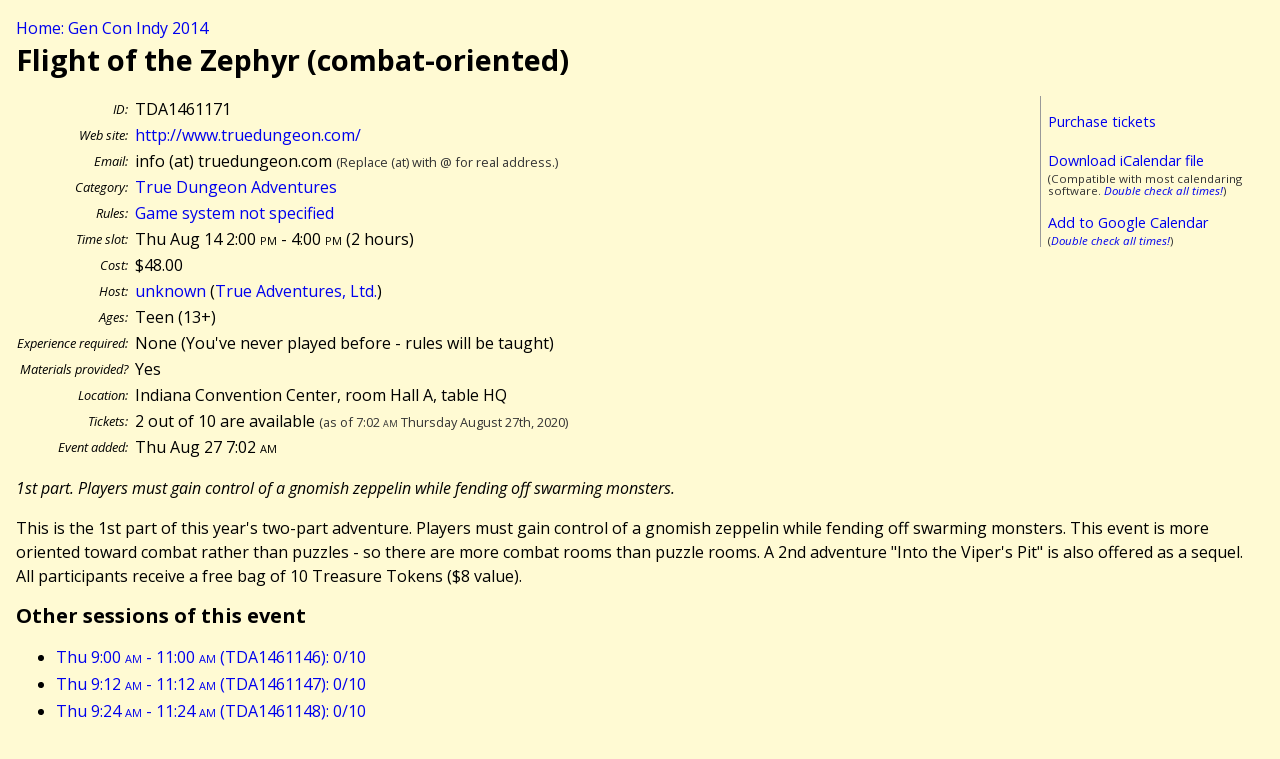

--- FILE ---
content_type: text/html; charset=UTF-8
request_url: http://gencon.highprogrammer.com/gencon-indy-2014.cgi/event/TDA1461171
body_size: 4030
content:
<!DOCTYPE html><html lang="en"><head><meta charset="utf-8">
<title>Flight of the Zephyr (combat-oriented) (TDA1461171) - Gen Con Indy 2014</title>
<link rel="stylesheet" type="text/css" href="/gencon-indy-2014.cgi/default2.css/">
<link href='http://fonts.googleapis.com/css?family=Open+Sans:400,400italic,700,700italic' rel='stylesheet' type='text/css'>
<script src="/gencon-indy-2014.cgi/default.js/"></script>
<meta content='True' name='HandheldFriendly' />  
<meta content='width=device-width; initial-scale=1.0; maximum-scale=1.0;' name='viewport' />  
<meta name="viewport" content="width=device-width" />
</head>
<body>
<a name="#top"></a>
<div class="breadcrumb"><a href="/gencon-indy-2014.cgi">Home: Gen Con Indy 2014</a></div>



<article itemscope itemtype="http://data-vocabulary.org/Event">
<h1 itemprop="summary">Flight of the Zephyr (combat-oriented)</h1>


<div class="calbox">
<p><a href="https://gencon.com/events/61171">Purchase tickets</a></p>
<p style="margin-bottom:0"><a href="/gencon-indy-2014.cgi/cal/ical/TDA1461171/event.ics">Download iCalendar file</a></p>
<div class="subdued">(Compatible with most calendaring software. <em><a href="/gencon-indy-2014.cgi/calendaring%5fwarning/">Double check all times!</a></em>)</div>
<p style="margin-bottom:0"><a href="/gencon-indy-2014.cgi/cal/google/TDA1461171">Add to Google Calendar</a></p>
<div class="subdued">(<em><a href="/gencon-indy-2014.cgi/calendaring%5fwarning/">Double check all times!</a></em>)</div>
</div>
<table class="datablock">
<tr><th>ID:</th><td>TDA1461171</td></tr>
<tr><th>Web site:</th><td><a href="http://www.truedungeon.com/">http://www.truedungeon.com/</a></td></tr>
<tr><th>Email:</th><td>info (at) truedungeon.com <span class="subdued">(Replace (at) with @ for real address.)</span></td></tr>
<tr><th>Category:</th><td><a href="/gencon-indy-2014.cgi/type/TDA">True Dungeon Adventures</a></td></tr>
<tr><th>Rules:</th><td><a href="/gencon-indy-2014.cgi/type/TDA/Game_system_not_specified">Game system not specified</a></td></tr>
<tr><th>Time slot:</th><td><meta itemprop="startDate" content="2014-08-14T14:00:00-04:00" /><meta itemprop="endDate" content="2014-08-14T16:00:00-04:00" />Thu Aug 14 2:00 <span class="ampm">pm</span> - 4:00 <span class="ampm">pm</span> (<meta itemprop="duration" content="PT120M" />2 hours)</td></tr>
<tr><th>Cost:</th><td>$48.00</td></tr>
<tr><th>Host:</th><td><a href="/gencon-indy-2014.cgi/gm/unknown">unknown</a> (<a href="/gencon-indy-2014.cgi/group/True_Adventures%2c_Ltd.">True Adventures, Ltd.</a>)</td></tr>
<tr><th>Ages:</th><td>Teen (13+)</td></tr>
<tr><th>Experience required:</th><td>None (You&#39;ve never played before - rules will be taught)</td></tr>
<tr><th>Materials provided?</th><td>Yes</td></tr>
<tr><th>Location:</th><td><span itemprop="location">Indiana Convention Center, room Hall A, table HQ</span></td></tr>
<tr><th>Tickets:</th><td>2 out of 10 are available <span class="subdued">(as of 7:02 <span class="ampm">am</span> Thursday August 27th, 2020)</span><br>
</td></tr>
<tr><th>Event added:</th><td>Thu Aug 27 7:02 <span class="ampm">am</span></td></tr>
</table>

<div class="desc">
<div class="short"><p itemprop="description">1st part. Players must gain control of a gnomish zeppelin while fending off swarming monsters.</p></div>
<div class="long"><p>This is the 1st part of this year&#39;s two-part adventure. Players must gain control of a gnomish zeppelin while fending off swarming monsters. This event is more oriented toward combat rather than puzzles - so there are more combat rooms than puzzle rooms. A 2nd adventure &quot;Into the Viper&#39;s Pit&quot; is also offered as a sequel. All participants receive a free bag of 10 Treasure Tokens ($8 value).</p></div></div>


</article>
<h2>Other sessions of this event</h2>
<ul>
<li><a href="/gencon-indy-2014.cgi/event/TDA1461146">Thu 9:00 <span class="ampm">am</span> - 11:00 <span class="ampm">am</span> (TDA1461146): 0/10</a></li>
<li><a href="/gencon-indy-2014.cgi/event/TDA1461147">Thu 9:12 <span class="ampm">am</span> - 11:12 <span class="ampm">am</span> (TDA1461147): 0/10</a></li>
<li><a href="/gencon-indy-2014.cgi/event/TDA1461148">Thu 9:24 <span class="ampm">am</span> - 11:24 <span class="ampm">am</span> (TDA1461148): 0/10</a></li>
<li><a href="/gencon-indy-2014.cgi/event/TDA1461149">Thu 9:36 <span class="ampm">am</span> - 11:36 <span class="ampm">am</span> (TDA1461149): 0/10</a></li>
<li><a href="/gencon-indy-2014.cgi/event/TDA1461150">Thu 9:48 <span class="ampm">am</span> - 11:48 <span class="ampm">am</span> (TDA1461150): 0/10</a></li>
<li><a href="/gencon-indy-2014.cgi/event/TDA1461152">Thu 10:12 <span class="ampm">am</span> - 12:12 <span class="ampm">pm</span> (TDA1461152): 0/10</a></li>
<li><a href="/gencon-indy-2014.cgi/event/TDA1461153">Thu 10:24 <span class="ampm">am</span> - 12:24 <span class="ampm">pm</span> (TDA1461153): 0/10</a></li>
<li><a href="/gencon-indy-2014.cgi/event/TDA1461154">Thu 10:36 <span class="ampm">am</span> - 12:36 <span class="ampm">pm</span> (TDA1461154): 0/10</a></li>
<li><a href="/gencon-indy-2014.cgi/event/TDA1461155">Thu 10:48 <span class="ampm">am</span> - 12:48 <span class="ampm">pm</span> (TDA1461155): 2/10</a></li>
<li><a href="/gencon-indy-2014.cgi/event/TDA1461158">Thu 11:24 <span class="ampm">am</span> - 1:24 <span class="ampm">pm</span> (TDA1461158): 0/10</a></li>
<li><a href="/gencon-indy-2014.cgi/event/TDA1461159">Thu 11:36 <span class="ampm">am</span> - 1:36 <span class="ampm">pm</span> (TDA1461159): 0/10</a></li>
<li><a href="/gencon-indy-2014.cgi/event/TDA1461160">Thu 11:48 <span class="ampm">am</span> - 1:48 <span class="ampm">pm</span> (TDA1461160): 0/10</a></li>
<li><a href="/gencon-indy-2014.cgi/event/TDA1461161">Thu noon - 2:00 <span class="ampm">pm</span> (TDA1461161): 0/10</a></li>
<li><a href="/gencon-indy-2014.cgi/event/TDA1461162">Thu 12:12 <span class="ampm">pm</span> - 2:12 <span class="ampm">pm</span> (TDA1461162): 0/10</a></li>
<li><a href="/gencon-indy-2014.cgi/event/TDA1461163">Thu 12:24 <span class="ampm">pm</span> - 2:24 <span class="ampm">pm</span> (TDA1461163): 0/10</a></li>
<li><a href="/gencon-indy-2014.cgi/event/TDA1461164">Thu 12:36 <span class="ampm">pm</span> - 2:36 <span class="ampm">pm</span> (TDA1461164): 0/10</a></li>
<li><a href="/gencon-indy-2014.cgi/event/TDA1461165">Thu 12:48 <span class="ampm">pm</span> - 2:48 <span class="ampm">pm</span> (TDA1461165): 0/10</a></li>
<li><a href="/gencon-indy-2014.cgi/event/TDA1461166">Thu 1:00 <span class="ampm">pm</span> - 3:00 <span class="ampm">pm</span> (TDA1461166): 0/10</a></li>
<li><a href="/gencon-indy-2014.cgi/event/TDA1461169">Thu 1:36 <span class="ampm">pm</span> - 3:36 <span class="ampm">pm</span> (TDA1461169): 0/10</a></li>
<li><a href="/gencon-indy-2014.cgi/event/TDA1461170">Thu 1:48 <span class="ampm">pm</span> - 3:48 <span class="ampm">pm</span> (TDA1461170): 0/10</a></li>
<li><strong>Thu 2:00 <span class="ampm">pm</span> - 4:00 <span class="ampm">pm</span> (TDA1461171): 2/10</strong></li>
<li><a href="/gencon-indy-2014.cgi/event/TDA1461172">Thu 2:12 <span class="ampm">pm</span> - 4:12 <span class="ampm">pm</span> (TDA1461172): 0/10</a></li>
<li><a href="/gencon-indy-2014.cgi/event/TDA1461173">Thu 2:24 <span class="ampm">pm</span> - 4:24 <span class="ampm">pm</span> (TDA1461173): 0/10</a></li>
<li><a href="/gencon-indy-2014.cgi/event/TDA1461174">Thu 2:36 <span class="ampm">pm</span> - 4:36 <span class="ampm">pm</span> (TDA1461174): 0/10</a></li>
<li><a href="/gencon-indy-2014.cgi/event/TDA1461175">Thu 2:48 <span class="ampm">pm</span> - 4:48 <span class="ampm">pm</span> (TDA1461175): 0/10</a></li>
<li><a href="/gencon-indy-2014.cgi/event/TDA1461176">Thu 3:00 <span class="ampm">pm</span> - 5:00 <span class="ampm">pm</span> (TDA1461176): 0/10</a></li>
<li><a href="/gencon-indy-2014.cgi/event/TDA1461177">Thu 3:12 <span class="ampm">pm</span> - 5:12 <span class="ampm">pm</span> (TDA1461177): 0/10</a></li>
<li><a href="/gencon-indy-2014.cgi/event/TDA1461178">Thu 3:24 <span class="ampm">pm</span> - 5:24 <span class="ampm">pm</span> (TDA1461178): 0/10</a></li>
<li><a href="/gencon-indy-2014.cgi/event/TDA1461180">Thu 3:48 <span class="ampm">pm</span> - 5:48 <span class="ampm">pm</span> (TDA1461180): 0/10</a></li>
<li><a href="/gencon-indy-2014.cgi/event/TDA1461181">Thu 4:00 <span class="ampm">pm</span> - 6:00 <span class="ampm">pm</span> (TDA1461181): 0/10</a></li>
<li><a href="/gencon-indy-2014.cgi/event/TDA1461182">Thu 4:12 <span class="ampm">pm</span> - 6:12 <span class="ampm">pm</span> (TDA1461182): 0/10</a></li>
<li><a href="/gencon-indy-2014.cgi/event/TDA1461183">Thu 4:24 <span class="ampm">pm</span> - 6:24 <span class="ampm">pm</span> (TDA1461183): 0/10</a></li>
<li><a href="/gencon-indy-2014.cgi/event/TDA1461184">Thu 4:36 <span class="ampm">pm</span> - 6:36 <span class="ampm">pm</span> (TDA1461184): 0/10</a></li>
<li><a href="/gencon-indy-2014.cgi/event/TDA1461185">Thu 4:48 <span class="ampm">pm</span> - 6:48 <span class="ampm">pm</span> (TDA1461185): 0/10</a></li>
<li><a href="/gencon-indy-2014.cgi/event/TDA1461186">Thu 5:00 <span class="ampm">pm</span> - 7:00 <span class="ampm">pm</span> (TDA1461186): 2/10</a></li>
<li><a href="/gencon-indy-2014.cgi/event/TDA1461187">Thu 5:12 <span class="ampm">pm</span> - 7:12 <span class="ampm">pm</span> (TDA1461187): 0/10</a></li>
<li><a href="/gencon-indy-2014.cgi/event/TDA1461188">Thu 5:24 <span class="ampm">pm</span> - 7:24 <span class="ampm">pm</span> (TDA1461188): 0/10</a></li>
<li><a href="/gencon-indy-2014.cgi/event/TDA1461189">Thu 5:36 <span class="ampm">pm</span> - 7:36 <span class="ampm">pm</span> (TDA1461189): 0/10</a></li>
<li><a href="/gencon-indy-2014.cgi/event/TDA1461192">Thu 6:12 <span class="ampm">pm</span> - 8:12 <span class="ampm">pm</span> (TDA1461192): 0/10</a></li>
<li><a href="/gencon-indy-2014.cgi/event/TDA1461193">Thu 6:24 <span class="ampm">pm</span> - 8:24 <span class="ampm">pm</span> (TDA1461193): 0/10</a></li>
<li><a href="/gencon-indy-2014.cgi/event/TDA1461194">Thu 6:36 <span class="ampm">pm</span> - 8:36 <span class="ampm">pm</span> (TDA1461194): 0/10</a></li>
<li><a href="/gencon-indy-2014.cgi/event/TDA1461195">Thu 6:48 <span class="ampm">pm</span> - 8:48 <span class="ampm">pm</span> (TDA1461195): 1/10</a></li>
<li><a href="/gencon-indy-2014.cgi/event/TDA1461196">Thu 7:00 <span class="ampm">pm</span> - 9:00 <span class="ampm">pm</span> (TDA1461196): 0/10</a></li>
<li><a href="/gencon-indy-2014.cgi/event/TDA1461197">Thu 7:12 <span class="ampm">pm</span> - 9:12 <span class="ampm">pm</span> (TDA1461197): 0/10</a></li>
<li><a href="/gencon-indy-2014.cgi/event/TDA1461198">Thu 7:24 <span class="ampm">pm</span> - 9:24 <span class="ampm">pm</span> (TDA1461198): 0/10</a></li>
<li><a href="/gencon-indy-2014.cgi/event/TDA1461199">Thu 7:36 <span class="ampm">pm</span> - 9:36 <span class="ampm">pm</span> (TDA1461199): 0/10</a></li>
<li><a href="/gencon-indy-2014.cgi/event/TDA1461200">Thu 7:48 <span class="ampm">pm</span> - 9:48 <span class="ampm">pm</span> (TDA1461200): 0/10</a></li>
<li><a href="/gencon-indy-2014.cgi/event/TDA1461201">Thu 8:00 <span class="ampm">pm</span> - 10:00 <span class="ampm">pm</span> (TDA1461201): 0/10</a></li>
<li><a href="/gencon-indy-2014.cgi/event/TDA1461202">Thu 8:12 <span class="ampm">pm</span> - 10:12 <span class="ampm">pm</span> (TDA1461202): 0/10</a></li>
<li><a href="/gencon-indy-2014.cgi/event/TDA1461205">Thu 8:48 <span class="ampm">pm</span> - 10:48 <span class="ampm">pm</span> (TDA1461205): 0/10</a></li>
<li><a href="/gencon-indy-2014.cgi/event/TDA1461206">Thu 9:00 <span class="ampm">pm</span> - 11:00 <span class="ampm">pm</span> (TDA1461206): 0/10</a></li>
<li><a href="/gencon-indy-2014.cgi/event/TDA1461207">Thu 9:12 <span class="ampm">pm</span> - 11:12 <span class="ampm">pm</span> (TDA1461207): 0/10</a></li>
<li><a href="/gencon-indy-2014.cgi/event/TDA1461208">Thu 9:24 <span class="ampm">pm</span> - 11:24 <span class="ampm">pm</span> (TDA1461208): 2/10</a></li>
<li><a href="/gencon-indy-2014.cgi/event/TDA1461209">Thu 9:36 <span class="ampm">pm</span> - 11:36 <span class="ampm">pm</span> (TDA1461209): 0/10</a></li>
<li><a href="/gencon-indy-2014.cgi/event/TDA1461210">Thu 9:48 <span class="ampm">pm</span> - 11:48 <span class="ampm">pm</span> (TDA1461210): 2/10</a></li>
<li><a href="/gencon-indy-2014.cgi/event/TDA1461211">Thu 10:00 <span class="ampm">pm</span> - Fri midnight (TDA1461211): 0/10</a></li>
<li><a href="/gencon-indy-2014.cgi/event/TDA1461212">Thu 10:12 <span class="ampm">pm</span> - Fri 12:12 <span class="ampm">am</span> (TDA1461212): 0/10</a></li>
<li><a href="/gencon-indy-2014.cgi/event/TDA1461213">Thu 10:24 <span class="ampm">pm</span> - Fri 12:24 <span class="ampm">am</span> (TDA1461213): 0/10</a></li>
<li><a href="/gencon-indy-2014.cgi/event/TDA1461214">Thu 10:36 <span class="ampm">pm</span> - Fri 12:36 <span class="ampm">am</span> (TDA1461214): 0/10</a></li>
<li><a href="/gencon-indy-2014.cgi/event/TDA1461215">Thu 10:48 <span class="ampm">pm</span> - Fri 12:48 <span class="ampm">am</span> (TDA1461215): 0/10</a></li>
<li><a href="/gencon-indy-2014.cgi/event/TDA1461227">Fri 9:00 <span class="ampm">am</span> - 11:00 <span class="ampm">am</span> (TDA1461227): 0/10</a></li>
<li><a href="/gencon-indy-2014.cgi/event/TDA1461228">Fri 9:12 <span class="ampm">am</span> - 11:12 <span class="ampm">am</span> (TDA1461228): 0/10</a></li>
<li><a href="/gencon-indy-2014.cgi/event/TDA1461229">Fri 9:24 <span class="ampm">am</span> - 11:24 <span class="ampm">am</span> (TDA1461229): 0/10</a></li>
<li><a href="/gencon-indy-2014.cgi/event/TDA1461230">Fri 9:36 <span class="ampm">am</span> - 11:36 <span class="ampm">am</span> (TDA1461230): 0/10</a></li>
<li><a href="/gencon-indy-2014.cgi/event/TDA1461231">Fri 9:48 <span class="ampm">am</span> - 11:48 <span class="ampm">am</span> (TDA1461231): 0/10</a></li>
<li><a href="/gencon-indy-2014.cgi/event/TDA1461232">Fri 10:00 <span class="ampm">am</span> - noon (TDA1461232): 0/10</a></li>
<li><a href="/gencon-indy-2014.cgi/event/TDA1461233">Fri 10:12 <span class="ampm">am</span> - 12:12 <span class="ampm">pm</span> (TDA1461233): 0/10</a></li>
<li><a href="/gencon-indy-2014.cgi/event/TDA1461234">Fri 10:24 <span class="ampm">am</span> - 12:24 <span class="ampm">pm</span> (TDA1461234): 0/10</a></li>
<li><a href="/gencon-indy-2014.cgi/event/TDA1461235">Fri 10:36 <span class="ampm">am</span> - 12:36 <span class="ampm">pm</span> (TDA1461235): 0/10</a></li>
<li><a href="/gencon-indy-2014.cgi/event/TDA1461236">Fri 10:48 <span class="ampm">am</span> - 12:48 <span class="ampm">pm</span> (TDA1461236): 0/10</a></li>
<li><a href="/gencon-indy-2014.cgi/event/TDA1461239">Fri 11:24 <span class="ampm">am</span> - 1:24 <span class="ampm">pm</span> (TDA1461239): 0/10</a></li>
<li><a href="/gencon-indy-2014.cgi/event/TDA1461240">Fri 11:36 <span class="ampm">am</span> - 1:36 <span class="ampm">pm</span> (TDA1461240): 0/10</a></li>
<li><a href="/gencon-indy-2014.cgi/event/TDA1461241">Fri 11:48 <span class="ampm">am</span> - 1:48 <span class="ampm">pm</span> (TDA1461241): 0/10</a></li>
<li><a href="/gencon-indy-2014.cgi/event/TDA1461242">Fri noon - 2:00 <span class="ampm">pm</span> (TDA1461242): 0/10</a></li>
<li><a href="/gencon-indy-2014.cgi/event/TDA1461243">Fri 12:12 <span class="ampm">pm</span> - 2:12 <span class="ampm">pm</span> (TDA1461243): 0/10</a></li>
<li><a href="/gencon-indy-2014.cgi/event/TDA1461244">Fri 12:24 <span class="ampm">pm</span> - 2:24 <span class="ampm">pm</span> (TDA1461244): 0/10</a></li>
<li><a href="/gencon-indy-2014.cgi/event/TDA1461245">Fri 12:36 <span class="ampm">pm</span> - 2:36 <span class="ampm">pm</span> (TDA1461245): 0/10</a></li>
<li><a href="/gencon-indy-2014.cgi/event/TDA1461246">Fri 12:48 <span class="ampm">pm</span> - 2:48 <span class="ampm">pm</span> (TDA1461246): 0/10</a></li>
<li><a href="/gencon-indy-2014.cgi/event/TDA1461247">Fri 1:00 <span class="ampm">pm</span> - 3:00 <span class="ampm">pm</span> (TDA1461247): 0/10</a></li>
<li><a href="/gencon-indy-2014.cgi/event/TDA1461250">Fri 1:36 <span class="ampm">pm</span> - 3:36 <span class="ampm">pm</span> (TDA1461250): 0/10</a></li>
<li><a href="/gencon-indy-2014.cgi/event/TDA1461251">Fri 1:48 <span class="ampm">pm</span> - 3:48 <span class="ampm">pm</span> (TDA1461251): 0/10</a></li>
<li><a href="/gencon-indy-2014.cgi/event/TDA1461252">Fri 2:00 <span class="ampm">pm</span> - 4:00 <span class="ampm">pm</span> (TDA1461252): 0/10</a></li>
<li><a href="/gencon-indy-2014.cgi/event/TDA1461253">Fri 2:12 <span class="ampm">pm</span> - 4:12 <span class="ampm">pm</span> (TDA1461253): 0/10</a></li>
<li><a href="/gencon-indy-2014.cgi/event/TDA1461254">Fri 2:24 <span class="ampm">pm</span> - 4:24 <span class="ampm">pm</span> (TDA1461254): 0/10</a></li>
<li><a href="/gencon-indy-2014.cgi/event/TDA1461255">Fri 2:36 <span class="ampm">pm</span> - 4:36 <span class="ampm">pm</span> (TDA1461255): 0/10</a></li>
<li><a href="/gencon-indy-2014.cgi/event/TDA1461256">Fri 2:48 <span class="ampm">pm</span> - 4:48 <span class="ampm">pm</span> (TDA1461256): 0/10</a></li>
<li><a href="/gencon-indy-2014.cgi/event/TDA1461257">Fri 3:00 <span class="ampm">pm</span> - 5:00 <span class="ampm">pm</span> (TDA1461257): 0/10</a></li>
<li><a href="/gencon-indy-2014.cgi/event/TDA1461258">Fri 3:12 <span class="ampm">pm</span> - 5:12 <span class="ampm">pm</span> (TDA1461258): 0/10</a></li>
<li><a href="/gencon-indy-2014.cgi/event/TDA1461259">Fri 3:24 <span class="ampm">pm</span> - 5:24 <span class="ampm">pm</span> (TDA1461259): 0/10</a></li>
<li><a href="/gencon-indy-2014.cgi/event/TDA1461261">Fri 3:48 <span class="ampm">pm</span> - 5:48 <span class="ampm">pm</span> (TDA1461261): 0/10</a></li>
<li><a href="/gencon-indy-2014.cgi/event/TDA1461262">Fri 4:00 <span class="ampm">pm</span> - 6:00 <span class="ampm">pm</span> (TDA1461262): 1/10</a></li>
<li><a href="/gencon-indy-2014.cgi/event/TDA1461263">Fri 4:12 <span class="ampm">pm</span> - 6:12 <span class="ampm">pm</span> (TDA1461263): 0/10</a></li>
<li><a href="/gencon-indy-2014.cgi/event/TDA1461264">Fri 4:24 <span class="ampm">pm</span> - 6:24 <span class="ampm">pm</span> (TDA1461264): 0/10</a></li>
<li><a href="/gencon-indy-2014.cgi/event/TDA1461265">Fri 4:36 <span class="ampm">pm</span> - 6:36 <span class="ampm">pm</span> (TDA1461265): 0/10</a></li>
<li><a href="/gencon-indy-2014.cgi/event/TDA1461266">Fri 4:48 <span class="ampm">pm</span> - 6:48 <span class="ampm">pm</span> (TDA1461266): 1/10</a></li>
<li><a href="/gencon-indy-2014.cgi/event/TDA1461267">Fri 5:00 <span class="ampm">pm</span> - 7:00 <span class="ampm">pm</span> (TDA1461267): 0/10</a></li>
<li><a href="/gencon-indy-2014.cgi/event/TDA1461268">Fri 5:12 <span class="ampm">pm</span> - 7:12 <span class="ampm">pm</span> (TDA1461268): 0/10</a></li>
<li><a href="/gencon-indy-2014.cgi/event/TDA1461270">Fri 5:36 <span class="ampm">pm</span> - 7:36 <span class="ampm">pm</span> (TDA1461270): 0/10</a></li>
<li><a href="/gencon-indy-2014.cgi/event/TDA1461274">Fri 6:24 <span class="ampm">pm</span> - 8:24 <span class="ampm">pm</span> (TDA1461274): 0/10</a></li>
<li><a href="/gencon-indy-2014.cgi/event/TDA1461275">Fri 6:36 <span class="ampm">pm</span> - 8:36 <span class="ampm">pm</span> (TDA1461275): 0/10</a></li>
<li><a href="/gencon-indy-2014.cgi/event/TDA1461276">Fri 6:48 <span class="ampm">pm</span> - 8:48 <span class="ampm">pm</span> (TDA1461276): 0/10</a></li>
<li><a href="/gencon-indy-2014.cgi/event/TDA1461277">Fri 7:00 <span class="ampm">pm</span> - 9:00 <span class="ampm">pm</span> (TDA1461277): 0/10</a></li>
<li><a href="/gencon-indy-2014.cgi/event/TDA1461279">Fri 7:24 <span class="ampm">pm</span> - 9:24 <span class="ampm">pm</span> (TDA1461279): 0/10</a></li>
<li><a href="/gencon-indy-2014.cgi/event/TDA1461280">Fri 7:36 <span class="ampm">pm</span> - 9:36 <span class="ampm">pm</span> (TDA1461280): 0/10</a></li>
<li><a href="/gencon-indy-2014.cgi/event/TDA1461283">Fri 8:12 <span class="ampm">pm</span> - 10:12 <span class="ampm">pm</span> (TDA1461283): 0/10</a></li>
<li><a href="/gencon-indy-2014.cgi/event/TDA1461286">Fri 8:48 <span class="ampm">pm</span> - 10:48 <span class="ampm">pm</span> (TDA1461286): 0/10</a></li>
<li><a href="/gencon-indy-2014.cgi/event/TDA1461287">Fri 9:00 <span class="ampm">pm</span> - 11:00 <span class="ampm">pm</span> (TDA1461287): 0/10</a></li>
<li><a href="/gencon-indy-2014.cgi/event/TDA1461288">Fri 9:12 <span class="ampm">pm</span> - 11:12 <span class="ampm">pm</span> (TDA1461288): 1/10</a></li>
<li><a href="/gencon-indy-2014.cgi/event/TDA1461289">Fri 9:24 <span class="ampm">pm</span> - 11:24 <span class="ampm">pm</span> (TDA1461289): 0/10</a></li>
<li><a href="/gencon-indy-2014.cgi/event/TDA1461290">Fri 9:36 <span class="ampm">pm</span> - 11:36 <span class="ampm">pm</span> (TDA1461290): 0/10</a></li>
<li><a href="/gencon-indy-2014.cgi/event/TDA1461291">Fri 9:48 <span class="ampm">pm</span> - 11:48 <span class="ampm">pm</span> (TDA1461291): 0/10</a></li>
<li><a href="/gencon-indy-2014.cgi/event/TDA1461292">Fri 10:00 <span class="ampm">pm</span> - Sat midnight (TDA1461292): 0/10</a></li>
<li><a href="/gencon-indy-2014.cgi/event/TDA1461293">Fri 10:12 <span class="ampm">pm</span> - Sat 12:12 <span class="ampm">am</span> (TDA1461293): 1/10</a></li>
<li><a href="/gencon-indy-2014.cgi/event/TDA1461294">Fri 10:24 <span class="ampm">pm</span> - Sat 12:24 <span class="ampm">am</span> (TDA1461294): 0/10</a></li>
<li><a href="/gencon-indy-2014.cgi/event/TDA1461295">Fri 10:36 <span class="ampm">pm</span> - Sat 12:36 <span class="ampm">am</span> (TDA1461295): 0/10</a></li>
<li><a href="/gencon-indy-2014.cgi/event/TDA1461296">Fri 10:48 <span class="ampm">pm</span> - Sat 12:48 <span class="ampm">am</span> (TDA1461296): 0/10</a></li>
<li><a href="/gencon-indy-2014.cgi/event/TDA1461308">Sat 9:00 <span class="ampm">am</span> - 11:00 <span class="ampm">am</span> (TDA1461308): 0/10</a></li>
<li><a href="/gencon-indy-2014.cgi/event/TDA1461309">Sat 9:12 <span class="ampm">am</span> - 11:12 <span class="ampm">am</span> (TDA1461309): 1/10</a></li>
<li><a href="/gencon-indy-2014.cgi/event/TDA1461310">Sat 9:24 <span class="ampm">am</span> - 11:24 <span class="ampm">am</span> (TDA1461310): 0/10</a></li>
<li><a href="/gencon-indy-2014.cgi/event/TDA1461311">Sat 9:36 <span class="ampm">am</span> - 11:36 <span class="ampm">am</span> (TDA1461311): 0/10</a></li>
<li><a href="/gencon-indy-2014.cgi/event/TDA1461312">Sat 9:48 <span class="ampm">am</span> - 11:48 <span class="ampm">am</span> (TDA1461312): 0/10</a></li>
<li><a href="/gencon-indy-2014.cgi/event/TDA1461313">Sat 10:00 <span class="ampm">am</span> - noon (TDA1461313): 0/10</a></li>
<li><a href="/gencon-indy-2014.cgi/event/TDA1461314">Sat 10:12 <span class="ampm">am</span> - 12:12 <span class="ampm">pm</span> (TDA1461314): 0/10</a></li>
<li><a href="/gencon-indy-2014.cgi/event/TDA1461315">Sat 10:24 <span class="ampm">am</span> - 12:24 <span class="ampm">pm</span> (TDA1461315): 0/10</a></li>
<li><a href="/gencon-indy-2014.cgi/event/TDA1461316">Sat 10:36 <span class="ampm">am</span> - 12:36 <span class="ampm">pm</span> (TDA1461316): 0/10</a></li>
<li><a href="/gencon-indy-2014.cgi/event/TDA1461317">Sat 10:48 <span class="ampm">am</span> - 12:48 <span class="ampm">pm</span> (TDA1461317): 0/10</a></li>
<li><a href="/gencon-indy-2014.cgi/event/TDA1461320">Sat 11:24 <span class="ampm">am</span> - 1:24 <span class="ampm">pm</span> (TDA1461320): 0/10</a></li>
<li><a href="/gencon-indy-2014.cgi/event/TDA1461321">Sat 11:36 <span class="ampm">am</span> - 1:36 <span class="ampm">pm</span> (TDA1461321): 0/10</a></li>
<li><a href="/gencon-indy-2014.cgi/event/TDA1461322">Sat 11:48 <span class="ampm">am</span> - 1:48 <span class="ampm">pm</span> (TDA1461322): 0/10</a></li>
<li><a href="/gencon-indy-2014.cgi/event/TDA1461323">Sat noon - 2:00 <span class="ampm">pm</span> (TDA1461323): 0/10</a></li>
<li><a href="/gencon-indy-2014.cgi/event/TDA1461324">Sat 12:12 <span class="ampm">pm</span> - 2:12 <span class="ampm">pm</span> (TDA1461324): 1/10</a></li>
<li><a href="/gencon-indy-2014.cgi/event/TDA1461325">Sat 12:24 <span class="ampm">pm</span> - 2:24 <span class="ampm">pm</span> (TDA1461325): 0/10</a></li>
<li><a href="/gencon-indy-2014.cgi/event/TDA1461326">Sat 12:36 <span class="ampm">pm</span> - 2:36 <span class="ampm">pm</span> (TDA1461326): 0/10</a></li>
<li><a href="/gencon-indy-2014.cgi/event/TDA1461327">Sat 12:48 <span class="ampm">pm</span> - 2:48 <span class="ampm">pm</span> (TDA1461327): 0/10</a></li>
<li><a href="/gencon-indy-2014.cgi/event/TDA1461328">Sat 1:00 <span class="ampm">pm</span> - 3:00 <span class="ampm">pm</span> (TDA1461328): 1/10</a></li>
<li><a href="/gencon-indy-2014.cgi/event/TDA1461331">Sat 1:36 <span class="ampm">pm</span> - 3:36 <span class="ampm">pm</span> (TDA1461331): 0/10</a></li>
<li><a href="/gencon-indy-2014.cgi/event/TDA1461332">Sat 1:48 <span class="ampm">pm</span> - 3:48 <span class="ampm">pm</span> (TDA1461332): 1/10</a></li>
<li><a href="/gencon-indy-2014.cgi/event/TDA1461333">Sat 2:00 <span class="ampm">pm</span> - 4:00 <span class="ampm">pm</span> (TDA1461333): 0/10</a></li>
<li><a href="/gencon-indy-2014.cgi/event/TDA1461334">Sat 2:12 <span class="ampm">pm</span> - 4:12 <span class="ampm">pm</span> (TDA1461334): 0/10</a></li>
<li><a href="/gencon-indy-2014.cgi/event/TDA1461335">Sat 2:24 <span class="ampm">pm</span> - 4:24 <span class="ampm">pm</span> (TDA1461335): 1/10</a></li>
<li><a href="/gencon-indy-2014.cgi/event/TDA1461336">Sat 2:36 <span class="ampm">pm</span> - 4:36 <span class="ampm">pm</span> (TDA1461336): 0/10</a></li>
<li><a href="/gencon-indy-2014.cgi/event/TDA1461337">Sat 2:48 <span class="ampm">pm</span> - 4:48 <span class="ampm">pm</span> (TDA1461337): 0/10</a></li>
<li><a href="/gencon-indy-2014.cgi/event/TDA1461338">Sat 3:00 <span class="ampm">pm</span> - 5:00 <span class="ampm">pm</span> (TDA1461338): 0/10</a></li>
<li><a href="/gencon-indy-2014.cgi/event/TDA1461339">Sat 3:12 <span class="ampm">pm</span> - 5:12 <span class="ampm">pm</span> (TDA1461339): 0/10</a></li>
<li><a href="/gencon-indy-2014.cgi/event/TDA1461340">Sat 3:24 <span class="ampm">pm</span> - 5:24 <span class="ampm">pm</span> (TDA1461340): 0/10</a></li>
<li><a href="/gencon-indy-2014.cgi/event/TDA1461342">Sat 3:48 <span class="ampm">pm</span> - 5:48 <span class="ampm">pm</span> (TDA1461342): 0/10</a></li>
<li><a href="/gencon-indy-2014.cgi/event/TDA1461343">Sat 4:00 <span class="ampm">pm</span> - 6:00 <span class="ampm">pm</span> (TDA1461343): 0/10</a></li>
<li><a href="/gencon-indy-2014.cgi/event/TDA1461344">Sat 4:12 <span class="ampm">pm</span> - 6:12 <span class="ampm">pm</span> (TDA1461344): 0/10</a></li>
<li><a href="/gencon-indy-2014.cgi/event/TDA1461345">Sat 4:24 <span class="ampm">pm</span> - 6:24 <span class="ampm">pm</span> (TDA1461345): 0/10</a></li>
<li><a href="/gencon-indy-2014.cgi/event/TDA1461346">Sat 4:36 <span class="ampm">pm</span> - 6:36 <span class="ampm">pm</span> (TDA1461346): 0/10</a></li>
<li><a href="/gencon-indy-2014.cgi/event/TDA1461347">Sat 4:48 <span class="ampm">pm</span> - 6:48 <span class="ampm">pm</span> (TDA1461347): 0/10</a></li>
<li><a href="/gencon-indy-2014.cgi/event/TDA1461348">Sat 5:00 <span class="ampm">pm</span> - 7:00 <span class="ampm">pm</span> (TDA1461348): 0/10</a></li>
<li><a href="/gencon-indy-2014.cgi/event/TDA1461349">Sat 5:12 <span class="ampm">pm</span> - 7:12 <span class="ampm">pm</span> (TDA1461349): 0/10</a></li>
<li><a href="/gencon-indy-2014.cgi/event/TDA1461350">Sat 5:24 <span class="ampm">pm</span> - 7:24 <span class="ampm">pm</span> (TDA1461350): 0/10</a></li>
<li><a href="/gencon-indy-2014.cgi/event/TDA1461351">Sat 5:36 <span class="ampm">pm</span> - 7:36 <span class="ampm">pm</span> (TDA1461351): 0/10</a></li>
<li><a href="/gencon-indy-2014.cgi/event/TDA1461354">Sat 6:12 <span class="ampm">pm</span> - 8:12 <span class="ampm">pm</span> (TDA1461354): 0/10</a></li>
<li><a href="/gencon-indy-2014.cgi/event/TDA1461355">Sat 6:24 <span class="ampm">pm</span> - 8:24 <span class="ampm">pm</span> (TDA1461355): 0/10</a></li>
<li><a href="/gencon-indy-2014.cgi/event/TDA1461356">Sat 6:36 <span class="ampm">pm</span> - 8:36 <span class="ampm">pm</span> (TDA1461356): 0/10</a></li>
<li><a href="/gencon-indy-2014.cgi/event/TDA1461357">Sat 6:48 <span class="ampm">pm</span> - 8:48 <span class="ampm">pm</span> (TDA1461357): 0/10</a></li>
<li><a href="/gencon-indy-2014.cgi/event/TDA1461358">Sat 7:00 <span class="ampm">pm</span> - 9:00 <span class="ampm">pm</span> (TDA1461358): 0/10</a></li>
<li><a href="/gencon-indy-2014.cgi/event/TDA1461359">Sat 7:12 <span class="ampm">pm</span> - 9:12 <span class="ampm">pm</span> (TDA1461359): 0/10</a></li>
<li><a href="/gencon-indy-2014.cgi/event/TDA1461360">Sat 7:24 <span class="ampm">pm</span> - 9:24 <span class="ampm">pm</span> (TDA1461360): 0/10</a></li>
<li><a href="/gencon-indy-2014.cgi/event/TDA1461361">Sat 7:36 <span class="ampm">pm</span> - 9:36 <span class="ampm">pm</span> (TDA1461361): 0/10</a></li>
<li><a href="/gencon-indy-2014.cgi/event/TDA1461362">Sat 7:48 <span class="ampm">pm</span> - 9:48 <span class="ampm">pm</span> (TDA1461362): 0/10</a></li>
<li><a href="/gencon-indy-2014.cgi/event/TDA1461363">Sat 8:00 <span class="ampm">pm</span> - 10:00 <span class="ampm">pm</span> (TDA1461363): 0/10</a></li>
<li><a href="/gencon-indy-2014.cgi/event/TDA1461364">Sat 8:12 <span class="ampm">pm</span> - 10:12 <span class="ampm">pm</span> (TDA1461364): 0/10</a></li>
<li><a href="/gencon-indy-2014.cgi/event/TDA1461367">Sat 8:48 <span class="ampm">pm</span> - 10:48 <span class="ampm">pm</span> (TDA1461367): 1/10</a></li>
<li><a href="/gencon-indy-2014.cgi/event/TDA1461368">Sat 9:00 <span class="ampm">pm</span> - 11:00 <span class="ampm">pm</span> (TDA1461368): 0/10</a></li>
<li><a href="/gencon-indy-2014.cgi/event/TDA1461369">Sat 9:12 <span class="ampm">pm</span> - 11:12 <span class="ampm">pm</span> (TDA1461369): 1/10</a></li>
<li><a href="/gencon-indy-2014.cgi/event/TDA1461370">Sat 9:24 <span class="ampm">pm</span> - 11:24 <span class="ampm">pm</span> (TDA1461370): 0/10</a></li>
<li><a href="/gencon-indy-2014.cgi/event/TDA1461371">Sat 9:36 <span class="ampm">pm</span> - 11:36 <span class="ampm">pm</span> (TDA1461371): 0/10</a></li>
<li><a href="/gencon-indy-2014.cgi/event/TDA1461372">Sat 9:48 <span class="ampm">pm</span> - 11:48 <span class="ampm">pm</span> (TDA1461372): 0/10</a></li>
<li><a href="/gencon-indy-2014.cgi/event/TDA1461373">Sat 10:00 <span class="ampm">pm</span> - Sun midnight (TDA1461373): 0/10</a></li>
<li><a href="/gencon-indy-2014.cgi/event/TDA1461374">Sat 10:12 <span class="ampm">pm</span> - Sun 12:12 <span class="ampm">am</span> (TDA1461374): 0/10</a></li>
<li><a href="/gencon-indy-2014.cgi/event/TDA1461375">Sat 10:24 <span class="ampm">pm</span> - Sun 12:24 <span class="ampm">am</span> (TDA1461375): 1/10</a></li>
<li><a href="/gencon-indy-2014.cgi/event/TDA1461376">Sat 10:36 <span class="ampm">pm</span> - Sun 12:36 <span class="ampm">am</span> (TDA1461376): 0/10</a></li>
<li><a href="/gencon-indy-2014.cgi/event/TDA1461377">Sat 10:48 <span class="ampm">pm</span> - Sun 12:48 <span class="ampm">am</span> (TDA1461377): 0/10</a></li>
<li><a href="/gencon-indy-2014.cgi/event/TDA1461379">Sun 9:00 <span class="ampm">am</span> - 11:00 <span class="ampm">am</span> (TDA1461379): 1/10</a></li>
<li><a href="/gencon-indy-2014.cgi/event/TDA1461380">Sun 9:12 <span class="ampm">am</span> - 11:12 <span class="ampm">am</span> (TDA1461380): 0/10</a></li>
<li><a href="/gencon-indy-2014.cgi/event/TDA1461381">Sun 9:24 <span class="ampm">am</span> - 11:24 <span class="ampm">am</span> (TDA1461381): 0/10</a></li>
<li><a href="/gencon-indy-2014.cgi/event/TDA1461382">Sun 9:36 <span class="ampm">am</span> - 11:36 <span class="ampm">am</span> (TDA1461382): 0/10</a></li>
<li><a href="/gencon-indy-2014.cgi/event/TDA1461383">Sun 9:48 <span class="ampm">am</span> - 11:48 <span class="ampm">am</span> (TDA1461383): 0/10</a></li>
<li><a href="/gencon-indy-2014.cgi/event/TDA1461384">Sun 10:00 <span class="ampm">am</span> - noon (TDA1461384): 0/10</a></li>
<li><a href="/gencon-indy-2014.cgi/event/TDA1461385">Sun 10:12 <span class="ampm">am</span> - 12:12 <span class="ampm">pm</span> (TDA1461385): 0/10</a></li>
<li><a href="/gencon-indy-2014.cgi/event/TDA1461386">Sun 10:24 <span class="ampm">am</span> - 12:24 <span class="ampm">pm</span> (TDA1461386): 1/10</a></li>
<li><a href="/gencon-indy-2014.cgi/event/TDA1461387">Sun 10:36 <span class="ampm">am</span> - 12:36 <span class="ampm">pm</span> (TDA1461387): 0/10</a></li>
<li><a href="/gencon-indy-2014.cgi/event/TDA1461388">Sun 10:48 <span class="ampm">am</span> - 12:48 <span class="ampm">pm</span> (TDA1461388): 0/10</a></li>
<li><a href="/gencon-indy-2014.cgi/event/TDA1461391">Sun 11:24 <span class="ampm">am</span> - 1:24 <span class="ampm">pm</span> (TDA1461391): 1/10</a></li>
<li><a href="/gencon-indy-2014.cgi/event/TDA1461392">Sun 11:36 <span class="ampm">am</span> - 1:36 <span class="ampm">pm</span> (TDA1461392): 0/10</a></li>
<li><a href="/gencon-indy-2014.cgi/event/TDA1461393">Sun 11:48 <span class="ampm">am</span> - 1:48 <span class="ampm">pm</span> (TDA1461393): 0/10</a></li>
<li><a href="/gencon-indy-2014.cgi/event/TDA1461394">Sun noon - 2:00 <span class="ampm">pm</span> (TDA1461394): 0/10</a></li>
<li><a href="/gencon-indy-2014.cgi/event/TDA1461395">Sun 12:12 <span class="ampm">pm</span> - 2:12 <span class="ampm">pm</span> (TDA1461395): 1/10</a></li>
<li><a href="/gencon-indy-2014.cgi/event/TDA1461396">Sun 12:24 <span class="ampm">pm</span> - 2:24 <span class="ampm">pm</span> (TDA1461396): 0/10</a></li>
<li><a href="/gencon-indy-2014.cgi/event/TDA1461397">Sun 12:36 <span class="ampm">pm</span> - 2:36 <span class="ampm">pm</span> (TDA1461397): 0/10</a></li>
<li><a href="/gencon-indy-2014.cgi/event/TDA1461398">Sun 12:48 <span class="ampm">pm</span> - 2:48 <span class="ampm">pm</span> (TDA1461398): 0/10</a></li>
<li><a href="/gencon-indy-2014.cgi/event/TDA1461399">Sun 1:00 <span class="ampm">pm</span> - 3:00 <span class="ampm">pm</span> (TDA1461399): 0/10</a></li>
</ul>
<div class="footer">
<a href="/gencon-indy-2014.cgi/contact/">Question, comments, suggestions?</a> - Up to date as of 7:02 <span class="ampm">am</span> Thursday August 27th, 2020.
</div>
</body>
</html>
<!-- 
0.0497 s / 0.0497 tot end
 -->